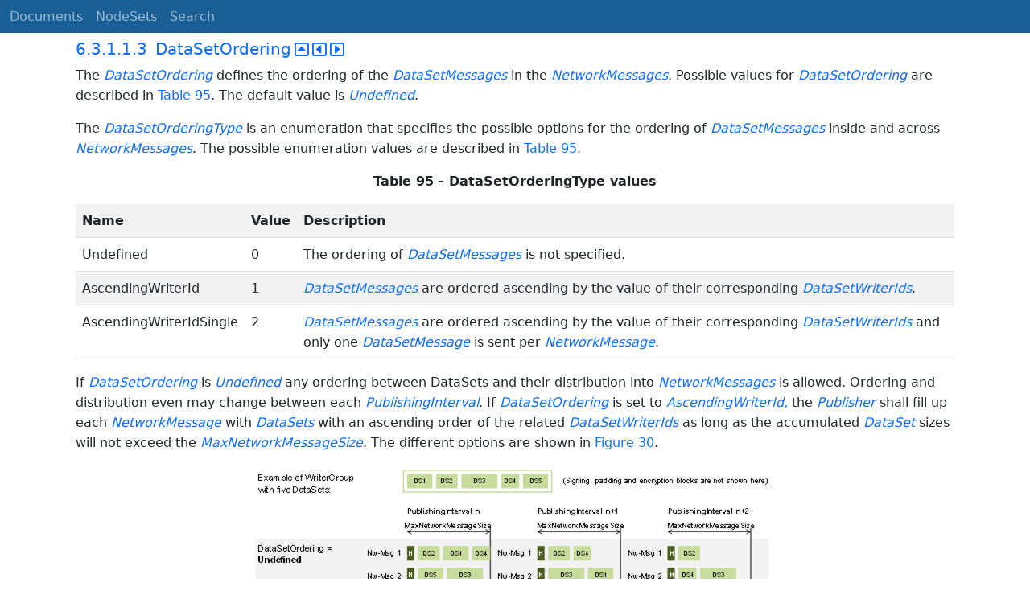

--- FILE ---
content_type: text/html; charset=utf-8
request_url: https://reference.opcfoundation.org/Core/Part14/v105/docs/6.3.1.1.3
body_size: 3749
content:

<!DOCTYPE html>
<html lang="en">
<head>
    <meta charset="utf-8" />
    <meta name="viewport" content="width=device-width, initial-scale=1.0" />
    <title>UA Part 14: PubSub - 6.3.1.1.3 DataSetOrdering</title>
    <meta property="og:title" content="UA Part 14: PubSub - 6.3.1.1.3 DataSetOrdering" />
        <link rel="canonical" href="https://reference.opcfoundation.org/Core/Part14/v105/docs/6.3.1.1.3" />
        <meta property="og:url" content="https://reference.opcfoundation.org/Core/Part14/v105/docs/6.3.1.1.3" />
    <meta name="keywords" content="OPCUA,Industrial Automation,Specification,UA Part 14: PubSub,6.3.1.1.3,6.3.1.1.3 DataSetOrdering" />
    <link rel="stylesheet" href="/lib/bootstrap/dist/css/bootstrap.min.css" />
    <link rel="stylesheet" href="/css/site.css?v=7zx62C1AUTQUgal_HCfaEl4f8Szgd_R10LHvJjYx9NU" />
    <link rel="stylesheet" href="/OnlineReference.MpaWebApp.styles.css?v=zG0FRjIvO_IFBNREdn0n76LhdXh1fPJ5nAo3F7dDt7k" />
</head>
<body>
    <header b-88l4uewu35>
        <nav b-88l4uewu35 class="navbar navbar-expand-lg navbar-dark opc-dark py-0">
            <div b-88l4uewu35 class="container-fluid ps-1">
                <button b-88l4uewu35 class="navbar-toggler" type="button" data-bs-toggle="collapse" data-bs-target="#navbarSupportedContent" aria-controls="navbarSupportedContent" aria-expanded="false" aria-label="Toggle navigation">
                    <span b-88l4uewu35 class="navbar-toggler-icon"></span>
                </button>
                <div b-88l4uewu35 class="collapse navbar-collapse" id="navbarSupportedContent">
                    <a b-88l4uewu35 class="navbar-brand content-to-hide" href="#"><img b-88l4uewu35 src="/opclogo.png" height="50" alt="OPC Foundation"></a>
                    <ul b-88l4uewu35 class="navbar-nav me-auto mb-2 mb-lg-0">
                        <li b-88l4uewu35 class="nav-item">
                            <a b-88l4uewu35 class="nav-link" aria-current="page" href="/">Documents</a>
                        </li>
                        <li b-88l4uewu35 class="nav-item">
                            <a b-88l4uewu35 class="nav-link" href="/nodesets">NodeSets</a>
                        </li>
                        <li b-88l4uewu35 class="nav-item">
                            <a b-88l4uewu35 class="nav-link" href="/Search">Search</a>
                        </li>
                    </ul>
                </div>
            </div>
        </nav>
    </header>
    <div b-88l4uewu35 class="container">
        <main b-88l4uewu35 role="main" class="pb-3">
            

    


<div class="container mt-2">
            

    <div class="d-flex align-middle m-0 p-0">
        <a class="nav-link h5 p-0"
           name="6.3.1.1.3"
           href="/Core/Part14/v105/docs/6.3.1.1.3">
           <span class="me-1">6.3.1.1.3</span>

                <span>DataSetOrdering</span>
        </a>
            <a href='/Core/Part14/v105/docs/6.3.1.1.3?n=1' class="ms-1"><i class="fa-regular fa-square-caret-up fa-lg"></i></a>
            <a href='/Core/Part14/v105/docs/6.3.1.1.3?n=2' class="ms-1"><i class="fa-regular fa-square-caret-left fa-lg"></i></a>
            <a href='/Core/Part14/v105/docs/6.3.1.1.3?n=3' class="ms-1"><i class="fa-regular fa-square-caret-right fa-lg"></i></a>
    </div>

        





<p>


<span style='padding-left:0em' >The </span><span style='padding-left:0em' ><em class="text-primary"><a href='/search/469?t=DataSetOrdering'>DataSetOrdering</a></em></span><span style='padding-left:0em' > defines the ordering of the </span><span style='padding-left:0em' ><em class="text-primary"><a href='/search/469?t=DataSetMessages'>DataSetMessages</a></em></span><span style='padding-left:0em' > in the </span><span style='padding-left:0em' ><em class="text-primary"><a href='/search/469?t=NetworkMessages'>NetworkMessages</a></em></span><span style='padding-left:0em' >. Possible values for </span><span style='padding-left:0em' ><em class="text-primary"><a href='/search/469?t=DataSetOrdering'>DataSetOrdering</a></em></span><span style='padding-left:0em' > are described in </span><a href='/Core/Part14/v105/docs/?r=_Ref480532506'><span style='padding-left:0em' >Table 95</span></a><span style='padding-left:0em' >. The default value is </span><span style='padding-left:0em' ><em class="text-primary"><a href='/search/469?t=Undefined'>Undefined</a></em></span><span style='padding-left:0em' >.</span>

</p>





        





<p>


<span style='padding-left:0em' >The </span><span style='padding-left:0em' ><em class="text-primary"><a href='/search/469?t=DataSetOrderingType'>DataSetOrderingType</a></em></span><span style='padding-left:0em' > is an enumeration that specifies the possible options for the ordering of </span><span style='padding-left:0em' ><em class="text-primary"><a href='/search/469?t=DataSetMessages'>DataSetMessages</a></em></span><span style='padding-left:0em' > inside and across </span><span style='padding-left:0em' ><em class="text-primary"><a href='/search/469?t=NetworkMessages'>NetworkMessages</a></em></span><span style='padding-left:0em' >. The possible enumeration values are described in </span><a href='/Core/Part14/v105/docs/?r=_Ref480532506'><span style='padding-left:0em' >Table 95</span></a><span style='padding-left:0em' >.</span>

</p>





        





<p class="text-center">


<a name='_Ref480532506' /><span style='padding-left:0em' ><strong>Table </strong></span><a name='_Ref480532506' /><a name='Table95' /><span style='padding-left:0em' ><strong>95</strong></span><span style='padding-left:0em' > <strong>&#x2013; DataSetOrderingType values</strong></span>

</p>





        


<table class='table table-striped'>
<tr>
<td >
<p class="mb-0">


<span style='padding-left:0em' ><strong>Name</strong></span>

</p>
</td>




        




<td >
<p class="mb-0">


<span style='padding-left:0em' ><strong>Value</strong></span>

</p>
</td>




        




<td >
<p class="mb-0">


<span style='padding-left:0em' ><strong>Description</strong></span>

</p>
</td>
</tr>



        



<tr>
<td >
<p class="mb-0">


<span style='padding-left:0em' >Undefined</span>

</p>
</td>




        




<td >
<p class="mb-0">


<span style='padding-left:0em' >0</span>

</p>
</td>




        




<td >
<p class="mb-0">


<span style='padding-left:0em' >The ordering of </span><span style='padding-left:0em' ><em class="text-primary"><a href='/search/469?t=DataSetMessages'>DataSetMessages</a></em></span><span style='padding-left:0em' > is not specified.</span>

</p>
</td>
</tr>



        



<tr>
<td >
<p class="mb-0">


<span style='padding-left:0em' >AscendingWriterId</span>

</p>
</td>




        




<td >
<p class="mb-0">


<span style='padding-left:0em' >1</span>

</p>
</td>




        




<td >
<p class="mb-0">


<span style='padding-left:0em' ><em class="text-primary"><a href='/search/469?t=DataSetMessages'>DataSetMessages</a></em></span><span style='padding-left:0em' > are ordered ascending by the value of their corresponding </span><span style='padding-left:0em' ><em class="text-primary"><a href='/search/469?t=DataSetWriterIds'>DataSetWriterIds</a></em></span><span style='padding-left:0em' >.</span>

</p>
</td>
</tr>



        



<tr>
<td >
<p class="mb-0">


<span style='padding-left:0em' >AscendingWriterIdSingle</span>

</p>
</td>




        




<td >
<p class="mb-0">


<span style='padding-left:0em' >2</span>

</p>
</td>




        




<td >
<p class="mb-0">


<span style='padding-left:0em' ><em class="text-primary"><a href='/search/469?t=DataSetMessages'>DataSetMessages</a></em></span><span style='padding-left:0em' > are ordered ascending by the value of their corresponding </span><span style='padding-left:0em' ><em class="text-primary"><a href='/search/469?t=DataSetWriterIds'>DataSetWriterIds</a></em></span><span style='padding-left:0em' > and only one </span><span style='padding-left:0em' ><em class="text-primary"><a href='/search/469?t=DataSetMessage'>DataSetMessage</a></em></span><span style='padding-left:0em' > is sent per </span><span style='padding-left:0em' ><em class="text-primary"><a href='/search/469?t=NetworkMessage'>NetworkMessage</a></em></span><span style='padding-left:0em' >.</span>

</p>
</td>
</tr>
</table>


        





<p>




</p>





        





<p>


<span style='padding-left:0em' >If </span><span style='padding-left:0em' ><em class="text-primary"><a href='/search/469?t=DataSetOrdering'>DataSetOrdering</a></em></span><span style='padding-left:0em' > is </span><span style='padding-left:0em' ><em class="text-primary"><a href='/search/469?t=Undefined'>Undefined</a></em></span><span style='padding-left:0em' > any ordering between DataSets and their distribution into </span><span style='padding-left:0em' ><em class="text-primary"><a href='/search/469?t=NetworkMessages'>NetworkMessages</a></em></span><span style='padding-left:0em' > is allowed. Ordering and distribution even may change between each </span><span style='padding-left:0em' ><em class="text-primary"><a href='/search/469?t=PublishingInterval'>PublishingInterval</a></em></span><span style='padding-left:0em' >. If </span><span style='padding-left:0em' ><em class="text-primary"><a href='/search/469?t=DataSetOrdering'>DataSetOrdering</a></em></span><span style='padding-left:0em' > is set to </span><span style='padding-left:0em' ><em class="text-primary"><a href='/search/469?t=AscendingWriterId,'>AscendingWriterId,</a></em></span><span style='padding-left:0em' > the </span><span style='padding-left:0em' ><em class="text-primary"><a href='/search/469?t=Publisher'>Publisher</a></em></span><span style='padding-left:0em' > shall fill up each </span><span style='padding-left:0em' ><em class="text-primary"><a href='/search/469?t=NetworkMessage'>NetworkMessage</a></em></span><span style='padding-left:0em' > with </span><span style='padding-left:0em' ><em class="text-primary"><a href='/search/469?t=DataSets'>DataSets</a></em></span><span style='padding-left:0em' > with an ascending order of the related </span><span style='padding-left:0em' ><em class="text-primary"><a href='/search/469?t=DataSetWriterIds'>DataSetWriterIds</a></em></span><span style='padding-left:0em' > as long as the accumulated </span><span style='padding-left:0em' ><em class="text-primary"><a href='/search/469?t=DataSet'>DataSet</a></em></span><span style='padding-left:0em' > sizes will not exceed the </span><span style='padding-left:0em' ><em class="text-primary"><a href='/search/469?t=MaxNetworkMessageSize'>MaxNetworkMessageSize</a></em></span><span style='padding-left:0em' >. The different options are shown in </span><a href='/Core/Part14/v105/docs/?r=_Ref494320527'><span style='padding-left:0em' >Figure 30</span></a><span style='padding-left:0em' >.</span>

</p>





        





<p class="text-center mb-0 ">


<img src="/api/image/get/469/image033.png" alt="image033.png" class='figure-img rounded mx-auto d-block' />

</p>





        





<p class="text-center">


<a name='_Ref494320527' /><span style='padding-left:0em' ><strong>Figure </strong></span><a name='_Ref494320527' /><a name='Figure30' /><span style='padding-left:0em' ><strong>30</strong></span><span style='padding-left:0em' > <strong>&#x2013; DataSetOrdering and MaxNetworkMessageSize</strong></span>

</p>





        





<p>


<span style='padding-left:0em' >The </span><span style='padding-left:0em' ><em class="text-primary"><a href='/search/469?t=DataSetOrderingType'>DataSetOrderingType</a></em></span><span style='padding-left:0em' > representation in the </span><span style='padding-left:0em' ><em class="text-primary"><a href='/search/469?t=AddressSpace'>AddressSpace</a></em></span><span style='padding-left:0em' > is defined in </span><a href='/Core/Part14/v105/docs/?r=_Ref83209415'><span style='padding-left:0em' >Table 96</span></a><span style='padding-left:0em' >.</span>

</p>





        





<p class="text-center">


<a name='_Ref83209415' /><span style='padding-left:0em' ><strong>Table </strong></span><a name='_Ref83209415' /><a name='Table96' /><span style='padding-left:0em' ><strong>96</strong></span><span style='padding-left:0em' > <strong>&#x2013; DataSetOrderingType definition</strong></span>

</p>





        


<table class='table table-striped'>
<tr>
<td >
<p class="mb-0">


<span style='padding-left:0em' ><strong>Attribute</strong></span>

</p>
</td>




        




<td colspan=5>
<p class="mb-0">


<span style='padding-left:0em' ><strong>Value</strong></span>

</p>
</td>
</tr>



        



<tr>
<td >
<p class="mb-0">


<span style='padding-left:0em' >BrowseName</span>

</p>
</td>




        




<td colspan=5>
<p class="mb-0">


<span style='padding-left:0em' >DataSetOrderingType</span>

</p>
</td>
</tr>



        



<tr>
<td >
<p class="mb-0">


<span style='padding-left:0em' >IsAbstract</span>

</p>
</td>




        




<td colspan=5>
<p class="mb-0">


<span style='padding-left:0em' >False</span>

</p>
</td>
</tr>



        



<tr>
<td >
<p class="mb-0">


<span style='padding-left:0em' ><strong>References</strong></span>

</p>
</td>




        




<td >
<p class="mb-0">


<span style='padding-left:0em' ><strong>Node Class</strong></span>

</p>
</td>




        




<td >
<p class="mb-0">


<span style='padding-left:0em' ><strong>BrowseName </strong></span>

</p>
</td>




        




<td >
<p class="mb-0">


<span style='padding-left:0em' ><strong>DataType</strong></span>

</p>
</td>




        




<td >
<p class="mb-0">


<span style='padding-left:0em' ><strong>TypeDefinition</strong></span>

</p>
</td>




        




<td >
<p class="mb-0">


<span style='padding-left:0em' ><strong>Others</strong></span>

</p>
</td>
</tr>



        



<tr>
<td colspan=6>
<p class="mb-0">


<span style='padding-left:0em' >Subtype of Enumeration defined in </span><a href='/Core/Part14/v105/docs/?r=UAPart5'><span style='padding-left:0em' >OPC 10000-5</span></a>

</p>
</td>
</tr>



        



<tr>
<td >
<p class="mb-0">


<span style='padding-left:0em' >HasProperty</span>

</p>
</td>




        




<td >
<p class="mb-0">


<span style='padding-left:0em' >Variable</span>

</p>
</td>




        




<td >
<p class="mb-0">


<span style='padding-left:0em' >EnumStrings</span>

</p>
</td>




        




<td >
<p class="mb-0">


<span style='padding-left:0em' >LocalizedText []</span>

</p>
</td>




        




<td >
<p class="mb-0">


<span style='padding-left:0em' >PropertyType</span>

</p>
</td>




        




<td >
<p class="mb-0">




</p>
</td>
</tr>



        



<tr>
<td colspan=6>
<p class="mb-0">


<span style='padding-left:0em' ><strong>Conformance Units</strong></span>

</p>
</td>
</tr>



        



<tr>
<td colspan=6>
<p class="mb-0">


<span style='padding-left:0em' >PubSub Parameters UADP</span>

</p>
</td>
</tr>
</table>


        





<p class="mb-0">




</p>





</div>

        </main>
    </div>

    <footer b-88l4uewu35 class="border-top footer text-muted text-center small lh-base p-1">
        <p b-88l4uewu35 class="m-0">Please report errors or issues with the site to <a b-88l4uewu35 href="mailto:webmaster@opcfoundation.org?subject=Online+Reference+Problem">webmaster</a>.</p>
        <p b-88l4uewu35 class="m-0">Copyright &copy; 2026 - OPC Foundation</p>
    </footer>

    <script src="/lib/jquery/dist/jquery.min.js"></script>
    <script src="/lib/bootstrap/dist/js/bootstrap.bundle.min.js"></script>
    <script src="https://kit.fontawesome.com/9501a62537.js" crossorigin="anonymous"></script>
    <script src="/js/site.js?v=4q1jwFhaPaZgr8WAUSrux6hAuh0XDg9kPS3xIVq36I0"></script>

    
</body>
</html>